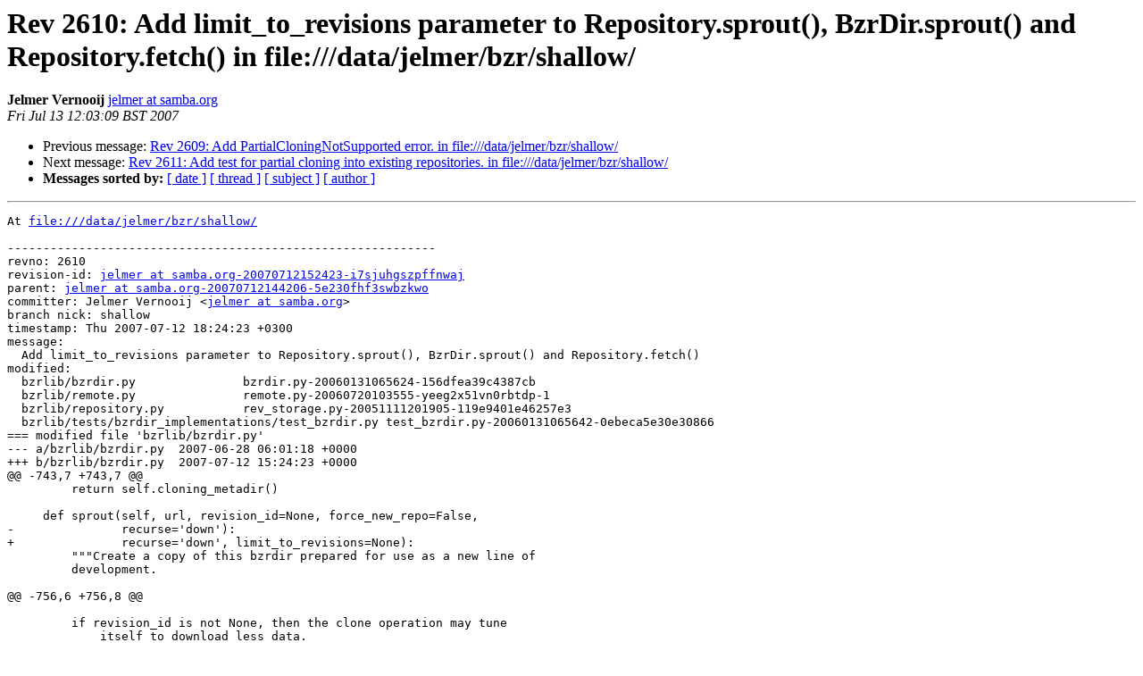

--- FILE ---
content_type: text/html
request_url: https://lists.ubuntu.com/archives/bazaar-commits/2007-July/004782.html
body_size: 3802
content:
<!DOCTYPE HTML PUBLIC "-//W3C//DTD HTML 3.2//EN">
<HTML>
 <HEAD>
   <TITLE> Rev 2610: Add limit_to_revisions parameter to Repository.sprout(),	BzrDir.sprout() and Repository.fetch() in	file:///data/jelmer/bzr/shallow/
   </TITLE>
   <LINK REL="Index" HREF="index.html" >
   <LINK REL="made" HREF="mailto:bazaar-commits%40lists.canonical.com?Subject=Rev%202610%3A%20Add%20limit_to_revisions%20parameter%20to%20Repository.sprout%28%29%2C%0A%09BzrDir.sprout%28%29%20and%20Repository.fetch%28%29%20in%0A%09file%3A///data/jelmer/bzr/shallow/&In-Reply-To=">
   <META NAME="robots" CONTENT="index,nofollow">
   <META http-equiv="Content-Type" content="text/html; charset=us-ascii">
   <LINK REL="Previous"  HREF="004781.html">
   <LINK REL="Next"  HREF="004783.html">
 </HEAD>
 <BODY BGCOLOR="#ffffff">
   <H1>Rev 2610: Add limit_to_revisions parameter to Repository.sprout(),	BzrDir.sprout() and Repository.fetch() in	file:///data/jelmer/bzr/shallow/</H1>
    <B>Jelmer Vernooij</B> 
    <A HREF="mailto:bazaar-commits%40lists.canonical.com?Subject=Rev%202610%3A%20Add%20limit_to_revisions%20parameter%20to%20Repository.sprout%28%29%2C%0A%09BzrDir.sprout%28%29%20and%20Repository.fetch%28%29%20in%0A%09file%3A///data/jelmer/bzr/shallow/&In-Reply-To="
       TITLE="Rev 2610: Add limit_to_revisions parameter to Repository.sprout(),	BzrDir.sprout() and Repository.fetch() in	file:///data/jelmer/bzr/shallow/">jelmer at samba.org
       </A><BR>
    <I>Fri Jul 13 12:03:09 BST 2007</I>
    <P><UL>
        <LI>Previous message: <A HREF="004781.html">Rev 2609: Add PartialCloningNotSupported error. in	file:///data/jelmer/bzr/shallow/
</A></li>
        <LI>Next message: <A HREF="004783.html">Rev 2611: Add test for partial cloning into existing repositories. in	file:///data/jelmer/bzr/shallow/
</A></li>
         <LI> <B>Messages sorted by:</B> 
              <a href="date.html#4782">[ date ]</a>
              <a href="thread.html#4782">[ thread ]</a>
              <a href="subject.html#4782">[ subject ]</a>
              <a href="author.html#4782">[ author ]</a>
         </LI>
       </UL>
    <HR>  
<!--beginarticle-->
<PRE>At <A HREF="file:///data/jelmer/bzr/shallow/">file:///data/jelmer/bzr/shallow/</A>

------------------------------------------------------------
revno: 2610
revision-id: <A HREF="https://lists.ubuntu.com/mailman/listinfo/bazaar-commits">jelmer at samba.org-20070712152423-i7sjuhgszpffnwaj</A>
parent: <A HREF="https://lists.ubuntu.com/mailman/listinfo/bazaar-commits">jelmer at samba.org-20070712144206-5e230fhf3swbzkwo</A>
committer: Jelmer Vernooij &lt;<A HREF="https://lists.ubuntu.com/mailman/listinfo/bazaar-commits">jelmer at samba.org</A>&gt;
branch nick: shallow
timestamp: Thu 2007-07-12 18:24:23 +0300
message:
  Add limit_to_revisions parameter to Repository.sprout(), BzrDir.sprout() and Repository.fetch()
modified:
  bzrlib/bzrdir.py               bzrdir.py-20060131065624-156dfea39c4387cb
  bzrlib/remote.py               remote.py-20060720103555-yeeg2x51vn0rbtdp-1
  bzrlib/repository.py           rev_storage.py-20051111201905-119e9401e46257e3
  bzrlib/tests/bzrdir_implementations/test_bzrdir.py test_bzrdir.py-20060131065642-0ebeca5e30e30866
=== modified file 'bzrlib/bzrdir.py'
--- a/bzrlib/bzrdir.py	2007-06-28 06:01:18 +0000
+++ b/bzrlib/bzrdir.py	2007-07-12 15:24:23 +0000
@@ -743,7 +743,7 @@
         return self.cloning_metadir()
 
     def sprout(self, url, revision_id=None, force_new_repo=False,
-               recurse='down'):
+               recurse='down', limit_to_revisions=None):
         &quot;&quot;&quot;Create a copy of this bzrdir prepared for use as a new line of
         development.
 
@@ -756,6 +756,8 @@
 
         if revision_id is not None, then the clone operation may tune
             itself to download less data.
+
+        :param limit_to_revisions: Fetch just specified set of revisions.
         &quot;&quot;&quot;
         target_transport = get_transport(url)
         target_transport.ensure_base()
@@ -784,14 +786,16 @@
             result.create_repository()
         elif source_repository is not None and result_repo is None:
             # have source, and want to make a new target repo
-            result_repo = source_repository.sprout(result, revision_id=revision_id)
+            result_repo = source_repository.sprout(result, revision_id=revision_id, 
+                limit_to_revisions=limit_to_revisions)
         else:
             # fetch needed content into target.
             if source_repository is not None:
                 # would rather do 
                 # source_repository.copy_content_into(result_repo, revision_id=revision_id)
                 # so we can override the copy method
-                result_repo.fetch(source_repository, revision_id=revision_id)
+                result_repo.fetch(source_repository, revision_id=revision_id, 
+                                  limit_to_revisions=limit_to_revisions)
         if source_branch is not None:
             source_branch.sprout(result, revision_id=revision_id)
         else:
@@ -958,9 +962,14 @@
         self._check_supported(format, unsupported)
         return format.open(self, _found=True)
 
-    def sprout(self, url, revision_id=None, force_new_repo=False):
+    def sprout(self, url, revision_id=None, force_new_repo=False,
+               limit_to_revisions=None):
         &quot;&quot;&quot;See BzrDir.sprout().&quot;&quot;&quot;
         from bzrlib.workingtree import WorkingTreeFormat2
+        if limit_to_revisions is not None:
+            # Presplitout clones which preserves format and 
+            # therefore limit_to_revisions doesn't make sense
+            raise errors.PartialCloningNotSupported(self)
         self._make_tail(url)
         result = self._format._initialize_for_clone(url)
         try:

=== modified file 'bzrlib/remote.py'
--- a/bzrlib/remote.py	2007-06-27 04:33:04 +0000
+++ b/bzrlib/remote.py	2007-07-12 15:24:23 +0000
@@ -458,8 +458,10 @@
         else:
             raise errors.SmartServerError(error_code=response)
 
-    def sprout(self, to_bzrdir, revision_id=None):
+    def sprout(self, to_bzrdir, revision_id=None, limit_to_revisions=None):
         # TODO: Option to control what format is created?
+        if limit_to_revisions is not None:
+            raise errors.PartialCloningNotSupported(self)
         to_repo = to_bzrdir.create_repository()
         self._copy_repository_tarball(to_repo, revision_id)
         return to_repo
@@ -522,10 +524,11 @@
         &quot;&quot;&quot;RemoteRepositories never create working trees by default.&quot;&quot;&quot;
         return False
 
-    def fetch(self, source, revision_id=None, pb=None):
+    def fetch(self, source, revision_id=None, pb=None, limit_to_revisions=None):
         self._ensure_real()
         return self._real_repository.fetch(
-            source, revision_id=revision_id, pb=pb)
+            source, revision_id=revision_id, pb=pb, 
+            limit_to_revisions=limit_to_revisions)
 
     @property
     def control_weaves(self):

=== modified file 'bzrlib/repository.py'
--- a/bzrlib/repository.py	2007-07-12 07:22:52 +0000
+++ b/bzrlib/repository.py	2007-07-12 15:24:23 +0000
@@ -353,7 +353,7 @@
         revision_id = osutils.safe_revision_id(revision_id)
         return InterRepository.get(self, destination).copy_content(revision_id)
 
-    def fetch(self, source, revision_id=None, pb=None):
+    def fetch(self, source, revision_id=None, pb=None, limit_to_revisions=None):
         &quot;&quot;&quot;Fetch the content required to construct revision_id from source.
 
         If revision_id is None all content is copied.
@@ -361,7 +361,8 @@
         revision_id = osutils.safe_revision_id(revision_id)
         inter = InterRepository.get(source, self)
         try:
-            return inter.fetch(revision_id=revision_id, pb=pb)
+            return inter.fetch(revision_id=revision_id, pb=pb, 
+                               limit_to_revisions=limit_to_revisions)
         except NotImplementedError:
             raise errors.IncompatibleRepositories(source, self)
 
@@ -402,13 +403,14 @@
         return dest_repo
 
     @needs_read_lock
-    def sprout(self, to_bzrdir, revision_id=None):
+    def sprout(self, to_bzrdir, revision_id=None, limit_to_revisions=None):
         &quot;&quot;&quot;Create a descendent repository for new development.
 
         Unlike clone, this does not copy the settings of the repository.
         &quot;&quot;&quot;
         dest_repo = self._create_sprouting_repo(to_bzrdir, shared=False)
-        dest_repo.fetch(self, revision_id=revision_id)
+        dest_repo.fetch(self, revision_id=revision_id, 
+                limit_to_revisions=limit_to_revisions)
         return dest_repo
 
     def _create_sprouting_repo(self, a_bzrdir, shared):
@@ -1367,7 +1369,7 @@
     def copy_content(self, revision_id=None):
         raise NotImplementedError(self.copy_content)
 
-    def fetch(self, revision_id=None, pb=None):
+    def fetch(self, revision_id=None, pb=None, limit_to_revisions=None):
         &quot;&quot;&quot;Fetch the content required to construct revision_id.
 
         The content is copied from self.source to self.target.
@@ -1377,6 +1379,8 @@
         :param pb: optional progress bar to use for progress reports. If not
                    provided a default one will be created.
 
+        :param limit_to_revisions: Fetch just specified set of revisions.
+
         Returns the copied revision count and the failed revisions in a tuple:
         (copied, failures).
         &quot;&quot;&quot;
@@ -1455,12 +1459,14 @@
         self.target.fetch(self.source, revision_id=revision_id)
 
     @needs_write_lock
-    def fetch(self, revision_id=None, pb=None):
+    def fetch(self, revision_id=None, pb=None, limit_to_revisions=None):
         &quot;&quot;&quot;See InterRepository.fetch().&quot;&quot;&quot;
         from bzrlib.fetch import GenericRepoFetcher
         mutter(&quot;Using fetch logic to copy between %s(%s) and %s(%s)&quot;,
                self.source, self.source._format, self.target, 
                self.target._format)
+        if limit_to_revisions is not None:
+            raise errors.PartialCloningNotSupported(self)
         # TODO: jam 20070210 This should be an assert, not a translate
         revision_id = osutils.safe_revision_id(revision_id)
         f = GenericRepoFetcher(to_repository=self.target,
@@ -1534,11 +1540,13 @@
             self.target.fetch(self.source, revision_id=revision_id)
 
     @needs_write_lock
-    def fetch(self, revision_id=None, pb=None):
+    def fetch(self, revision_id=None, pb=None, limit_to_revisions=None):
         &quot;&quot;&quot;See InterRepository.fetch().&quot;&quot;&quot;
         from bzrlib.fetch import GenericRepoFetcher
         mutter(&quot;Using fetch logic to copy between %s(%s) and %s(%s)&quot;,
                self.source, self.source._format, self.target, self.target._format)
+        if limit_to_revisions is not None:
+            raise errors.PartialCloningNotSupported(self)
         # TODO: jam 20070210 This should be an assert, not a translate
         revision_id = osutils.safe_revision_id(revision_id)
         f = GenericRepoFetcher(to_repository=self.target,
@@ -1613,11 +1621,13 @@
             return False
 
     @needs_write_lock
-    def fetch(self, revision_id=None, pb=None):
+    def fetch(self, revision_id=None, pb=None, limit_to_revisions=None):
         &quot;&quot;&quot;See InterRepository.fetch().&quot;&quot;&quot;
         from bzrlib.fetch import KnitRepoFetcher
         mutter(&quot;Using fetch logic to copy between %s(%s) and %s(%s)&quot;,
                self.source, self.source._format, self.target, self.target._format)
+        if limit_to_revisions is not None:
+            raise errors.PartialCloningNotSupported(self)
         # TODO: jam 20070210 This should be an assert, not a translate
         revision_id = osutils.safe_revision_id(revision_id)
         f = KnitRepoFetcher(to_repository=self.target,
@@ -1671,9 +1681,11 @@
             return False
 
     @needs_write_lock
-    def fetch(self, revision_id=None, pb=None):
+    def fetch(self, revision_id=None, pb=None, limit_to_revisions=None):
         &quot;&quot;&quot;See InterRepository.fetch().&quot;&quot;&quot;
         from bzrlib.fetch import Model1toKnit2Fetcher
+        if limit_to_revisions is not None:
+            raise errors.PartialCloningNotSupported(self)
         # TODO: jam 20070210 This should be an assert, not a translate
         revision_id = osutils.safe_revision_id(revision_id)
         f = Model1toKnit2Fetcher(to_repository=self.target,
@@ -1724,12 +1736,14 @@
             return False
 
     @needs_write_lock
-    def fetch(self, revision_id=None, pb=None):
+    def fetch(self, revision_id=None, pb=None, limit_to_revisions=None):
         &quot;&quot;&quot;See InterRepository.fetch().&quot;&quot;&quot;
         from bzrlib.fetch import Knit1to2Fetcher
         mutter(&quot;Using fetch logic to copy between %s(%s) and %s(%s)&quot;,
                self.source, self.source._format, self.target, 
                self.target._format)
+        if limit_to_revisions is not None:
+            raise errors.PartialCloningNotSupported(self)
         # TODO: jam 20070210 This should be an assert, not a translate
         revision_id = osutils.safe_revision_id(revision_id)
         f = Knit1to2Fetcher(to_repository=self.target,
@@ -1770,8 +1784,9 @@
     def copy_content(self, revision_id=None):
         self.real_inter.copy_content(revision_id=revision_id)
 
-    def fetch(self, revision_id=None, pb=None):
-        self.real_inter.fetch(revision_id=revision_id, pb=pb)
+    def fetch(self, revision_id=None, pb=None, limit_to_revisions=None):
+        self.real_inter.fetch(revision_id=revision_id, pb=pb, 
+                              limit_to_revisions=limit_to_revisions)
 
     @classmethod
     def _get_repo_format_to_test(self):

=== modified file 'bzrlib/tests/bzrdir_implementations/test_bzrdir.py'
--- a/bzrlib/tests/bzrdir_implementations/test_bzrdir.py	2007-07-11 19:44:51 +0000
+++ b/bzrlib/tests/bzrdir_implementations/test_bzrdir.py	2007-07-12 15:24:23 +0000
@@ -123,7 +123,7 @@
                               % a_bzrdir.transport)
 
     def sproutOrSkip(self, from_bzrdir, to_url, revision_id=None,
-                     force_new_repo=False):
+                     force_new_repo=False, limit_to_revisions=None):
         &quot;&quot;&quot;Sprout from_bzrdir into to_url, or raise TestSkipped.
         
         A simple wrapper for from_bzrdir.sprout that translates NotLocalUrl into
@@ -131,7 +131,8 @@
         &quot;&quot;&quot;
         try:
             target = from_bzrdir.sprout(to_url, revision_id=revision_id,
-                                        force_new_repo=force_new_repo)
+                force_new_repo=force_new_repo, 
+                limit_to_revisions=limit_to_revisions)
         except errors.NotLocalUrl:
             raise TestSkipped('Cannot sprout to remote bzrdirs.')
         return target
@@ -871,6 +872,23 @@
         dir = source.bzrdir
         target = self.sproutOrSkip(dir, self.get_url('target'), revision_id='1')
         self.assertEqual('1', target.open_branch().last_revision())
+
+    def test_sprout_bzrdir_partial(self):
+        tree = self.make_branch_and_tree('source')
+        self.build_tree(['foo'], transport=tree.bzrdir.transport.clone('..'))
+        tree.add('foo')
+        rev1 = tree.commit('revision 1')
+        tree.bzrdir.transport.clone('..').put_bytes('foo', 'bar')
+        rev2 = tree.commit('revision 2')
+        dir = tree.bzrdir
+        try: 
+            target = self.sproutOrSkip(dir, self.get_url('target'), 
+                    limit_to_revisions=set([rev2]))
+        except errors.PartialCloningNotSupported:
+            return # Not all repository formats can support partial cloning
+        repository = target.open_repository()
+        self.assertTrue(repository.has_revision(rev2))
+        self.assertFalse(repository.has_revision(rev1))
         
     def test_sprout_bzrdir_tree_branch_repo(self):
         tree = self.make_branch_and_tree('source')


</PRE>


<!--endarticle-->
    <HR>
    <P><UL>
        <!--threads-->
	<LI>Previous message: <A HREF="004781.html">Rev 2609: Add PartialCloningNotSupported error. in	file:///data/jelmer/bzr/shallow/
</A></li>
	<LI>Next message: <A HREF="004783.html">Rev 2611: Add test for partial cloning into existing repositories. in	file:///data/jelmer/bzr/shallow/
</A></li>
         <LI> <B>Messages sorted by:</B> 
              <a href="date.html#4782">[ date ]</a>
              <a href="thread.html#4782">[ thread ]</a>
              <a href="subject.html#4782">[ subject ]</a>
              <a href="author.html#4782">[ author ]</a>
         </LI>
       </UL>

<hr>
<a href="https://lists.ubuntu.com/mailman/listinfo/bazaar-commits">More information about the bazaar-commits
mailing list</a><br>
</body></html>
